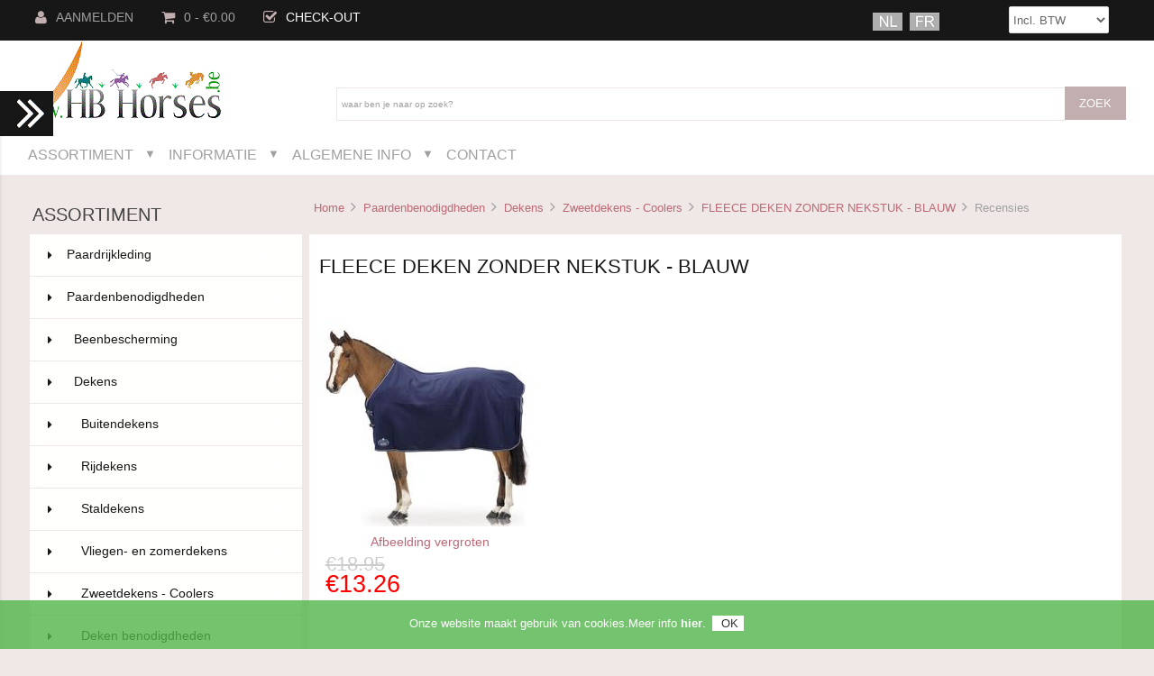

--- FILE ---
content_type: text/html; charset=UTF-8
request_url: https://www.hbhorses.be/paardenbenodigdheden/dekens/zweetdekens-coolers/fleece-deken-zonder-nekstuk-blauw/reviews?language=Nl
body_size: 13969
content:



<!DOCTYPE html>
<html xmlns="https://www.w3.org/1999/xhtml" dir="ltr" lang="nl">
<head>
<title>Reviews: FLEECE DEKEN ZONDER NEKSTUK - BLAUW - &euro;13.26 : HBHorses - Outlet paardenwinkel: alles voor ruiter en paard, HBHorses Outlet</title>
<meta http-equiv="Content-Type" content="text/html; charset=UTF-8" />
<meta name="keywords" content="FLEECE DEKEN ZONDER NEKSTUK - BLAUW Paardenbenodigdheden Paardrijkleding Verzorging Geschenkjes Natural Horsemanship Paardenspullen: Licht beschadigd Outlet, paardenwinkel, ruitershop, ruiterkledij, zadels, rijbroeken, rijlaarzen, chaps, hoofdstel, halster, wedstrijdkledij, veiligheidshelm" />
<meta name="description" content="HBHorses - Outlet paardenwinkel: alles voor ruiter en paard FLEECE DEKEN ZONDER NEKSTUK - BLAUW - Aanbevolen VP: €24.95 Productbeschrijving: Fleecedeken zonder nekstuk. - 220 gram anti pilling polar fleecedeken - Dubbele borstsluiting met metal finish sluitingen - Afneembare staartriemen - Synthetisch schoftbontje - Materiaal: 100% polyester - Machinewasbaar tot 30° - Het deken neemt uitstekend het vocht op Kleur: navy met een " />
<meta http-equiv="imagetoolbar" content="no" />


<meta name="author" content="HBHorses.be " />
<meta name="generator" content="HBHorses.be" />


<meta name="viewport" content="width=device-width, initial-scale=1.0, maximum-scale=1.0, minimum-scale=1.0, user-scalable=no" />



<base href="https://www.hbhorses.be/" />
<link rel="canonical" href="https://www.hbhorses.be/paardenbenodigdheden/dekens/zweetdekens-coolers/fleece-deken-zonder-nekstuk-blauw/reviews" />

  
<link rel="alternate" href="https://www.hbhorses.be/paardenbenodigdheden/dekens/zweetdekens-coolers/fleece-deken-zonder-nekstuk-blauw" hreflang="Nl" />
<link rel="alternate" href="https://www.hbhorses.be/equipement-cheval/couvertures/coolers/couverture-en-fleece-sans-encolure-bleu" hreflang="Fr" />
  
  
  
<link rel="stylesheet" type="text/css" href="includes/templates/westminster_new/css/stylesheet.css" />
<link rel="stylesheet" type="text/css" href="includes/templates/westminster_new/css/stylesheet_flex.css" />
<link rel="stylesheet" type="text/css" href="includes/templates/westminster_new/css/stylesheet_responsive_tabs.css" />
<link rel="stylesheet" type="text/css" href="includes/templates/westminster_new/css/stylesheet_zen_lightbox.css" />
<script type="text/javascript" src="includes/templates/westminster_new/jscript/jscript_a_jquery.js"></script>
<script type="text/javascript" src="includes/templates/westminster_new/jscript/jscript_jquery.cookiesdirective.js"></script>
<script type="text/javascript">window.jQuery || document.write(unescape('%3Cscript type="text/javascript" src="//code.jquery.com/jquery-1.11.1.min.js"%3E%3C/script%3E'));</script>
<script type="text/javascript">window.jQuery || document.write(unescape('%3Cscript type="text/javascript" src="includes/templates/westminster_new/jscript/jquery.min.js"%3E%3C/script%3E'));</script>

<script type="text/javascript"><!--//<![CDATA[
if (typeof zcJS == "undefined" || !zcJS) {
  window.zcJS = { name: 'zcJS', version: '0.1.0.0' };
};

zcJS.ajax = function (options) {
  options.url = options.url.replace("&amp;", unescape("&amp;"));
  var deferred = jQuery.Deferred(function (d) {
      var securityToken = '800c688faa6f6641266eb34f2f6dbc3b';
      var defaults = {
          cache: false,
          type: 'POST',
          traditional: true,
          dataType: 'json',
          timeout: 5000,
          data: jQuery.extend(true,{
            securityToken: securityToken
        }, options.data)
      },
      settings = jQuery.extend(true, {}, defaults, options);
      if (typeof(console.log) == 'function') {
          console.log( settings );
      }

      d.done(settings.success);
      d.fail(settings.error);
      d.done(settings.complete);
      var jqXHRSettings = jQuery.extend(true, {}, settings, {
          success: function (response, textStatus, jqXHR) {
            d.resolve(response, textStatus, jqXHR);
          },
          error: function (jqXHR, textStatus, errorThrown) {
              if (window.console) {
                if (typeof(console.log) == 'function') {
                  console.log(jqXHR);
                }
              }
              d.reject(jqXHR, textStatus, errorThrown);
          },
          complete: d.resolve
      });
      jQuery.ajax(jqXHRSettings);
   }).fail(function(jqXHR, textStatus, errorThrown) {
   var response = jqXHR.getResponseHeader('status');
   var responseHtml = jqXHR.responseText;
   var contentType = jqXHR.getResponseHeader("content-type");
   switch (response)
     {
       case '403 Forbidden':
         var jsonResponse = JSON.parse(jqXHR.responseText);
         var errorType = jsonResponse.errorType;
         switch (errorType)
         {
           case 'ADMIN_BLOCK_WARNING':
           break;
           case 'AUTH_ERROR':
           break;
           case 'SECURITY_TOKEN':
           break;

           default:
             alert('An Internal Error of type '+errorType+' was received while processing an ajax call. The action you requested could not be completed.');
         }
       break;
       default:
        if (jqXHR.status === 200 * contentType.toLowerCase().indexOf("text/html") >= 0) {
         document.open();
         document.write(responseHtml);
         document.close();
         }
     }
   });

  var promise = deferred.promise();
  return promise;
};
zcJS.timer = function (options) {
  var defaults = {
    interval: 10000,
    startEvent: null,
    intervalEvent: null,
    stopEvent: null

},
  settings = jQuery.extend(true, {}, defaults, options);

  var enabled = new Boolean(false);
  var timerId = 0;
  var mySelf;
  this.Start = function()
  {
      this.enabled = new Boolean(true);

      mySelf = this;
      mySelf.settings = settings;
      if (mySelf.enabled)
      {
          mySelf.timerId = setInterval(
          function()
          {
              if (mySelf.settings.intervalEvent)
              {
                mySelf.settings.intervalEvent(mySelf);
              }
          }, mySelf.settings.interval);
          if (mySelf.settings.startEvent)
          {
            mySelf.settings.startEvent(mySelf);
          }
      }
  };
  this.Stop = function()
  {
    mySelf.enabled = new Boolean(false);
    clearInterval(mySelf.timerId);
    if (mySelf.settings.stopEvent)
    {
      mySelf.settings.stopEvent(mySelf);
    }
  };
};

//]] --></script>

<script type="text/javascript">
if (typeof jQuery == 'undefined') {
    document.write('<script type="text/javascript" src="//code.jquery.com/jquery-1.12.4.min.js"><\/script>');
}
</script>

<script type="text/javascript"><!--
function popupWindow(url) {
  window.open(url,'popupWindow','toolbar=no,location=no,directories=no,status=no,menubar=no,scrollbars=no,resizable=yes,copyhistory=no,width=100,height=100,screenX=150,screenY=150,top=150,left=150')
}
//--></script> 


<script language="javascript" type="text/javascript"><!--
/*
	Slimbox v2.04 - The ultimate lightweight Lightbox clone for jQuery
	(c) 2007-2010 Christophe Beyls <http://www.digitalia.be>
	MIT-style license.
*/
eval(function(p,a,c,k,e,r){e=function(c){return(c<a?'':e(parseInt(c/a)))+((c=c%a)>35?String.fromCharCode(c+29):c.toString(36))};if(!''.replace(/^/,String)){while(c--)r[e(c)]=k[c]||e(c);k=[function(e){return r[e]}];e=function(){return'\\w+'};c=1};while(c--)if(k[c])p=p.replace(new RegExp('\\b'+e(c)+'\\b','g'),k[c]);return p}('(3(w){5 E=w(18),u,f,F=-1,n,x,D,v,y,L,r,m=!18.23,s=[],l=1r.24,k={},t=1f 19(),J=1f 19(),H,a,g,p,I,d,G,c,A,K;w(3(){w("25").1a(w([H=w(\'<Z 9="26" />\').12(C)[0],a=w(\'<Z 9="28" />\')[0],G=w(\'<Z 9="29" />\')[0]]).6("16","1s"));g=w(\'<Z 9="1t" />\').1u(a).1a(p=w(\'<Z 11="1g: 2a;" />\').1a([I=w(\'<a 9="2b" 1b="#" />\').12(B)[0],d=w(\'<a 9="2c" 1b="#" />\').12(e)[0]])[0])[0];c=w(\'<Z 9="2d" />\').1u(G).1a([w(\'<a 9="2e" 1b="#" />\').12(C)[0],A=w(\'<Z 9="2f" />\')[0],K=w(\'<Z 9="2g" />\')[0],w(\'<Z 11="2h: 2i;" />\')[0]])[0]});w.1h=3(O,N,M){u=w.2j({17:1i,1v:0.8,1j:1c,1k:1c,1l:"2k",1w:1x,1y:1x,1z:1c,1A:1c,1B:"19 {x} 2l {y}",1C:[27,2m,2n],1D:[2o,2p],1E:[2q,2r]},M);4(2s O=="2t"){O=[[O,N]];N=0}y=E.1F()+(E.X()/2);L=u.1w;r=u.1y;w(a).6({1d:1G.1H(0,y-(r/2)),Y:L,X:r,1m:-L/2}).1n();v=m||(H.1I&&(H.1I.1g!="2u"));4(v){H.11.1g="2v"}w(H).6("1J",u.1v).1K(u.1j);z();j(1);f=O;u.17=u.17&&(f.13>1);7 b(N)};w.2w.1h=3(M,P,O){P=P||3(Q){7[Q.1b,Q.2x]};O=O||3(){7 1L};5 N=1M;7 N.1N("12").12(3(){5 S=1M,U=0,T,Q=0,R;T=w.2y(N,3(W,V){7 O.2z(S,W,V)});2A(R=T.13;Q<R;++Q){4(T[Q]==S){U=Q}T[Q]=P(T[Q],Q)}7 w.1h(T,U,M)})};3 z(){5 N=E.2B(),M=E.Y();w([a,G]).6("1O",N+(M/2));4(v){w(H).6({1O:N,1d:E.1F(),Y:M,X:E.X()})}}3 j(M){4(M){w("2C").2D(m?"2E":"2F").1P(3(O,P){s[O]=[P,P.11.10];P.11.10="1e"})}1o{w.1P(s,3(O,P){P[0].11.10=P[1]});s=[]}5 N=M?"2G":"1N";E[N]("2H 2I",z);w(1r)[N]("2J",o)}3 o(O){5 N=O.2K,M=w.2L;7(M(N,u.1C)>=0)?C():(M(N,u.1E)>=0)?e():(M(N,u.1D)>=0)?B():1Q}3 B(){7 b(x)}3 e(){7 b(D)}3 b(M){4(M>=0){F=M;n=f[F][0];x=(F||(u.17?f.13:0))-1;D=((F+1)%f.13)||(u.17?0:-1);q();a.1R="2M";k=1f 19();k.1S=i;k.14=n}7 1i}3 i(){a.1R="";5 b=18.2N-15;5 c=18.2O-20;5 e=(b>c)?c:b;5 j=k.Y;5 l=k.X;4(j>l){l=e*l/j;j=e}1o{j=e*j/l;l=e}4(k.Y>j||k.X>l){$(g).6({1T:"1U("+n+")",2P:""+j+"1V "+l+"1V",10:"1e",16:"2Q"});$(p).Y(j);$([p,I,d]).X(l)}1o{$(g).6({1T:"1U("+n+")",10:"1e",16:""});$(p).Y(k.Y);$([p,I,d]).X(k.X)}$(\'#1t\').6(\'2R-2S\',\'2T\');w(A).1W(f[F][1]||"");w(K).1W((((f.13>1)&&u.1B)||"").1X(/{x}/,F+1).1X(/{y}/,f.13));4(x>=0){t.14=f[x][0]}4(D>=0){J.14=f[D][0]}L=g.1Y;r=g.1p;5 M=1G.1H(0,y-(r/2));4(a.1p!=r){w(a).1q({X:r,1d:M},u.1k,u.1l)}4(a.1Y!=L){w(a).1q({Y:L,1m:-L/2},u.1k,u.1l)}w(a).2U(3(){w(G).6({Y:L,1d:M+r,1m:-L/2,10:"1e",16:""});w(g).6({16:"1s",10:"",1J:""}).1K(u.1z,h)})}3 h(){4(x>=0){w(I).1n()}4(D>=0){w(d).1n()}w(c).6("1Z",-c.1p).1q({1Z:0},u.1A);G.11.10=""}3 q(){k.1S=1Q;k.14=t.14=J.14=n;w([a,g,c]).21(1L);w([I,d,g,G]).22()}3 C(){4(F>=0){q();F=x=D=-1;w(a).22();w(H).21().2V(u.1j,j)}7 1i}})(2W);',62,183,'|||function|if|var|css|return||id||||||||||||||||||||||||||||||||||||||||||||||||||height|width|div|visibility|style|click|length|src||display|loop|window|Image|append|href|400|top|hidden|new|position|slimbox|false|overlayFadeDuration|resizeDuration|resizeEasing|marginLeft|show|else|offsetHeight|animate|document|none|lbImage|appendTo|overlayOpacity|initialWidth|250|initialHeight|imageFadeDuration|captionAnimationDuration|counterText|closeKeys|previousKeys|nextKeys|scrollTop|Math|max|currentStyle|opacity|fadeIn|true|this|unbind|left|each|null|className|onload|backgroundImage|url|px|html|replace|offsetWidth|marginTop||stop|hide|XMLHttpRequest|documentElement|body|lbOverlay||lbCenter|lbBottomContainer|relative|lbPrevLink|lbNextLink|lbBottom|lbCloseLink|lbCaption|lbNumber|clear|both|extend|swing|of|88|67|37|80|39|78|typeof|string|fixed|absolute|fn|title|grep|call|for|scrollLeft|object|add|select|embed|bind|scroll|resize|keydown|which|inArray|lbLoading|innerWidth|innerHeight|backgroundSize|block|background|size|contain|queue|fadeOut|jQuery'.split('|'),0,{}))
// AUTOLOAD CODE BLOCK (MAY BE CHANGED OR REMOVED)
if (!/android|iphone|ipod|series60|symbian|windows ce|blackberry/i.test(navigator.userAgent)) {
	jQuery(function($) {
		$("a[rel^='lightbox']").slimbox({/* Put custom options here */
		
				loop: false,
				initialWidth: 100, //1024
				initialHeight: 100, //768
				overlayOpacity: 0.8,
				overlayFadeDuration: 800,
				resizeDuration: 400,
				resizeEasing: "easeOutElastic",
				imageFadeDuration: 400,
				counterText: "<strong>{x}</strong> of <strong>{y}</strong>",
				previousKeys: [37, 80, 16],
				nextKeys: [39, 78, 17],
				closeKeys: [27, 70],
				captionAnimationDuration: 0,
		
		}, null, function(el) {
			return (this == el) || ((this.rel.length > 8) && (this.rel == el.rel));
		});
	});
}
jQuery(function($) {
        $("a[rel^='lightbox']").slimbox({overlayOpacity:0.8,overlayFadeDuration:400,resizeDuration:400,resizeTransition:false,initialWidth:250,initialHeight:250,imageFadeDuration:400,captionAnimationDuration:400,counterText:"Image {x} of {y}",closeKeys:[27,88,67],previousKeys:[37,80],nextKeys:[39,78]}, function(el) 
        {
                return [el.href, el.title /* + '<br /><a href="' + el.href + '">Download this image</a>'*/];
        }, function(el) {
                return (this == el) || ((this.rel.length > 8) && (this.rel == el.rel));
        });
        $('#lbPrevLink').addClass('prevNoHover'); $('#lbNextLink').addClass('nextNoHover');});
//--></script>
<link rel="stylesheet" type="text/css" href="includes/templates/westminster_new/css/responsive.css" /><link rel="stylesheet" type="text/css" href="includes/templates/westminster_new/css/responsive_default.css" />
<script src="includes/templates/westminster_new/jscript/css_browser_selector.js" type="text/javascript"></script>
<link href="//netdna.bootstrapcdn.com/font-awesome/4.0.3/css/font-awesome.css" rel="stylesheet" />


</head>





<body id="productreviewsBody">

<script src="includes/templates/westminster_new/jscript/back_to_top.min.js" type="text/javascript"></script>
<script type="text/javascript">
$(document).ready(function(){
BackToTop({
text : 'Top',
autoShow : true,
timeEffect : 750
});
});
</script> 






<!--(BOF - 2.1) Responsive DIY Template Default for 1.5.x (65)-->



<!--bof-header logo and navigation display-->
<div id="headerWrapper" class="">

<div id="top-wrapper">
<!--bof-navigation display-->
<div class="onerow-fluid ">
<div id="navMainWrapper">
<div id="navMain">
    <ul class="back">
    <li class="h-login"><a href="https://www.hbhorses.be/index.php?main_page=login"><i class="fa fa-user" title="Login"></i>Aanmelden</a></li>


    <li><a href="https://www.hbhorses.be/index.php?main_page=shopping_cart"><i class="fa fa-shopping-cart" title="Shopping Cart"></i>0  - &euro;0.00</a></li>
<li><a href="https://www.hbhorses.be/index.php?main_page=checkout_shipping"><i class="fa fa-check-square-o" title="Checkout"></i><span class="header-checkout">Check-out</span></a></li>

   
</ul>
</div>
</div>
<!--eof-navigation display-->


<div id="cur-lan-header">
    <div id="lang_header" class="topBox centeredContent"><a href="https://www.hbhorses.be/paardenbenodigdheden/dekens/zweetdekens-coolers/fleece-deken-zonder-nekstuk-blauw/reviews?language=Nl"><img src="includes/languages/dutch/images/icon.png" alt="Nederlands" title=" Nederlands " width="33" height="20" /></a>&nbsp;&nbsp;<a href="https://www.hbhorses.be/paardenbenodigdheden/dekens/zweetdekens-coolers/fleece-deken-zonder-nekstuk-blauw/reviews?language=Fr"><img src="includes/languages/french/images/iconfr.png" alt="Français" title=" Français " width="33" height="20" /></a>&nbsp;&nbsp;</div>        <div id="vat_header" class="topBox"><form name="vats_form_header" action="https://www.hbhorses.be/paardenbenodigdheden/dekens/zweetdekens-coolers/fleece-deken-zonder-nekstuk-blauw/reviews" method="post"><input type="hidden" name="securityToken" value="800c688faa6f6641266eb34f2f6dbc3b" /><select id="select-vat" name="vat" onchange="this.form.submit();" class="header">
  <option value="included_vat">Incl. BTW</option>
  <option value="excluded_vat">Excl. BTW</option>
</select>
<input type="hidden" name="main_page" value="product_reviews" /><input type="hidden" name="products_id" value="930" /><input type="hidden" name="cPath" value="65_99_118" /></form></div></div>


<div class="clearBoth"></div>

</div>
</div>


<div id="top-middle">
<div class="onerow-fluid ">

<!--bof-branding display-->
<div id="logoWrapper">
    <div id="logo"><a href="https://www.hbhorses.be/"><img src="includes/templates/westminster_new/images/logo.png" alt="" width="220" height="96" /></a>    </div>

<div id="navMainSearch"><form name="quick_find_header" action="https://www.hbhorses.be/index.php?main_page=advanced_search_result" method="get"><input type="hidden" name="main_page" value="advanced_search_result" /><input type="hidden" name="search_in_description" value="1" /><input type="text" name="keyword" size="6" maxlength="100" style="width: 800px" class="search-header-box" value="Waar ben je naar op zoek?" onfocus="if (this.value == 'Waar ben je naar op zoek?') this.value = '';" onblur="if (this.value == '') this.value = 'Waar ben je naar op zoek?';" /><input class="cssButton submit_button button  button_search" onmouseover="this.className='cssButtonHover  button_search button_searchHover'" onmouseout="this.className='cssButton submit_button button  button_search'" type="submit" value="Zoek" /></form></div>

<div class="clearBoth"></div>
</div>


<!--bof handheld menu display-->



<div id="menu">
<ul class="slimmenu">

    <li class="test"><a href="" class="mshop">Assortiment</a>
<ul class="level2"><li class="submenu">
<a href="https://www.hbhorses.be/paardrijkleding">Paardrijkleding</a><ul class="level3"><li class="submenu">
<a href="https://www.hbhorses.be/paardrijkleding/helm-protector">Helm & protector</a><ul class="level4"><li>
<a href="https://www.hbhorses.be/paardrijkleding/helm-protector/bodyprotector">Bodyprotector</a></li><li>
<a href="https://www.hbhorses.be/paardrijkleding/helm-protector/helmen">Helmen</a></li></ul></li><li class="submenu">
<a href="https://www.hbhorses.be/paardrijkleding/jassen-shirts">Jassen & Shirts</a><ul class="level4"><li>
<a href="https://www.hbhorses.be/paardrijkleding/jassen-shirts/collectie-hbhorses">Collectie HBHorses</a></li><li>
<a href="https://www.hbhorses.be/paardrijkleding/jassen-shirts/fleece">Fleece</a></li><li>
<a href="https://www.hbhorses.be/paardrijkleding/jassen-shirts/sweat-shirt">Sweat-shirt</a></li><li>
<a href="https://www.hbhorses.be/paardrijkleding/jassen-shirts/jassen">Jassen</a></li><li>
<a href="https://www.hbhorses.be/paardrijkleding/jassen-shirts/bodywarmer">Bodywarmer</a></li><li>
<a href="https://www.hbhorses.be/paardrijkleding/jassen-shirts/shirts">Shirts</a></li></ul></li><li class="submenu">
<a href="https://www.hbhorses.be/paardrijkleding/laars-schoen">Laars & Schoen</a><ul class="level4"><li>
<a href="https://www.hbhorses.be/paardrijkleding/laars-schoen/rijlaarzen">Rijlaarzen</a></li><li>
<a href="https://www.hbhorses.be/paardrijkleding/laars-schoen/rijschoenen">Rijschoenen</a></li><li>
<a href="https://www.hbhorses.be/paardrijkleding/laars-schoen/chaps">Chaps</a></li></ul></li><li class="submenu">
<a href="https://www.hbhorses.be/paardrijkleding/rijbroeken">Rijbroeken</a><ul class="level4"><li class="submenu">
<a href="https://www.hbhorses.be/paardrijkleding/rijbroeken/dames">Dames</a><ul class="level5"><li>
<a href="https://www.hbhorses.be/paardrijkleding/rijbroeken/dames/lederen-patches-dames">Lederen patches Dames</a></li><li>
<a href="https://www.hbhorses.be/paardrijkleding/rijbroeken/dames/lederen-zit-dames">Lederen zit Dames</a></li><li>
<a href="https://www.hbhorses.be/paardrijkleding/rijbroeken/dames/zonder-leder-dames">Zonder leder Dames</a></li></ul></li><li class="submenu">
<a href="https://www.hbhorses.be/paardrijkleding/rijbroeken/heren">Heren</a><ul class="level5"><li>
<a href="https://www.hbhorses.be/paardrijkleding/rijbroeken/heren/lederen-patches-heren">Lederen patches Heren</a></li><li>
<a href="https://www.hbhorses.be/paardrijkleding/rijbroeken/heren/lederen-zit-heren">Lederen zit Heren</a></li><li>
<a href="https://www.hbhorses.be/paardrijkleding/rijbroeken/heren/zonder-leder-heren">Zonder leder Heren</a></li></ul></li><li class="submenu">
<a href="https://www.hbhorses.be/paardrijkleding/rijbroeken/jeugd">Jeugd</a><ul class="level5"><li>
<a href="https://www.hbhorses.be/paardrijkleding/rijbroeken/jeugd/lederen-patches-jeugd">Lederen patches Jeugd</a></li><li>
<a href="https://www.hbhorses.be/paardrijkleding/rijbroeken/jeugd/lederen-zit-jeugd">Lederen zit Jeugd</a></li><li>
<a href="https://www.hbhorses.be/paardrijkleding/rijbroeken/jeugd/zonder-leder-jeugd">Zonder leder Jeugd</a></li></ul></li></ul></li><li class="submenu">
<a href="https://www.hbhorses.be/paardrijkleding/ruiter-accessoires">Ruiter Accessoires</a><ul class="level4"><li>
<a href="https://www.hbhorses.be/paardrijkleding/ruiter-accessoires/mutsen-sjaals">Mutsen & sjaals</a></li><li>
<a href="https://www.hbhorses.be/paardrijkleding/ruiter-accessoires/tassen-riemen">Tassen & riemen</a></li><li>
<a href="https://www.hbhorses.be/paardrijkleding/ruiter-accessoires/andere-rijbroeken">Andere rijbroeken</a></li></ul></li><li class="submenu">
<a href="https://www.hbhorses.be/index.php?main_page=index&amp;cPath=72_358">Wedstrijd</a><ul class="level4"><li class="submenu">
<a href="https://www.hbhorses.be/paardrijkleding/wedstrijd/hemden-en-shirts">Hemden en shirts</a><ul class="level5"><li>
<a href="https://www.hbhorses.be/paardrijkleding/wedstrijd/hemden-en-shirts/dames">Dames</a></li><li>
<a href="https://www.hbhorses.be/paardrijkleding/wedstrijd/hemden-en-shirts/heren">Heren</a></li><li>
<a href="https://www.hbhorses.be/paardrijkleding/wedstrijd/hemden-en-shirts/kids">Kids</a></li></ul></li><li class="submenu">
<a href="https://www.hbhorses.be/paardrijkleding/wedstrijd/toebehoren-wedstrijd">Toebehoren wedstrijd</a><ul class="level5"><li>
<a href="https://www.hbhorses.be/paardrijkleding/wedstrijd/toebehoren-wedstrijd/andere-toebehoren-wedstrijd">Andere toebehoren wedstrijd</a></li><li>
<a href="https://www.hbhorses.be/paardrijkleding/wedstrijd/toebehoren-wedstrijd/das-en-dasspelden">Das en dasspelden</a></li><li>
<a href="https://www.hbhorses.be/paardrijkleding/wedstrijd/toebehoren-wedstrijd/haarnetje-en-spelden">Haarnetje en spelden</a></li><li>
<a href="https://www.hbhorses.be/paardrijkleding/wedstrijd/hoeden">Hoeden</a></li><li>
<a href="https://www.hbhorses.be/paardrijkleding/wedstrijd/toebehoren-wedstrijd/stalgordijn">Stalgordijn</a></li><li>
<a href="https://www.hbhorses.be/paardrijkleding/wedstrijd/toebehoren-wedstrijd/tassen">Tassen</a></li></ul></li><li>
<a href="https://www.hbhorses.be/paardrijkleding/wedstrijd/wedstrijdjassen">Wedstrijdjassen</a></li></ul></li><li>
<a href="https://www.hbhorses.be/paardrijkleding/handschoenen">Handschoenen</a></li><li>
<a href="https://www.hbhorses.be/paardrijkleding/kousen">Kousen</a></li><li>
<a href="https://www.hbhorses.be/paardrijkleding/zwepen-en-sporen">Zwepen en sporen</a></li></ul></li><li class="submenu">
<a href="https://www.hbhorses.be/paardenbenodigdheden">Paardenbenodigdheden</a><ul class="level3"><li class="submenu">
<a href="https://www.hbhorses.be/paardenbenodigdheden/beenbescherming">Beenbescherming</a><ul class="level4"><li>
<a href="https://www.hbhorses.be/paardenbenodigdheden/beenbescherming/bandages">Bandages</a></li><li class="submenu">
<a href="https://www.hbhorses.be/paardenbenodigdheden/beenbescherming/pees--en-kogelbescherming">Pees- en kogelbescherming</a><ul class="level5"><li>
<a href="https://www.hbhorses.be/paardenbenodigdheden/beenbescherming/pees--en-kogelbescherming/geen-leder">Geen leder</a></li><li>
<a href="https://www.hbhorses.be/paardenbenodigdheden/beenbescherming/pees--en-kogelbescherming/leder">Leder</a></li></ul></li><li>
<a href="https://www.hbhorses.be/paardenbenodigdheden/beenbescherming/springschoenen">Springschoenen</a></li><li>
<a href="https://www.hbhorses.be/paardenbenodigdheden/beenbescherming/transport">Transport</a></li><li>
<a href="https://www.hbhorses.be/paardenbenodigdheden/beenbescherming/andere-beenbescherming">Andere beenbescherming</a></li></ul></li><li class="submenu">
<a href="https://www.hbhorses.be/paardenbenodigdheden/dekens">Dekens</a><ul class="level4"><li>
<a href="https://www.hbhorses.be/paardenbenodigdheden/dekens/buitendekens">Buitendekens</a></li><li>
<a href="https://www.hbhorses.be/paardenbenodigdheden/dekens/rijdekens">Rijdekens</a></li><li>
<a href="https://www.hbhorses.be/paardenbenodigdheden/dekens/staldekens">Staldekens</a></li><li>
<a href="https://www.hbhorses.be/paardenbenodigdheden/dekens/vliegen--en-zomerdekens">Vliegen- en zomerdekens</a></li><li>
<a href="https://www.hbhorses.be/paardenbenodigdheden/dekens/zweetdekens-coolers">Zweetdekens - Coolers</a></li><li>
<a href="https://www.hbhorses.be/paardenbenodigdheden/dekens/deken-benodigdheden">Deken benodigdheden</a></li></ul></li><li class="submenu">
<a href="https://www.hbhorses.be/paardenbenodigdheden/edit-halsters">Halsters & toebehoren</a><ul class="level4"><li>
<a href="https://www.hbhorses.be/paardenbenodigdheden/edit-halsters/halsters">Halsters</a></li><li>
<a href="https://www.hbhorses.be/paardenbenodigdheden/edit-halsters/halstersets">Halstersets</a></li><li>
<a href="https://www.hbhorses.be/paardenbenodigdheden/edit-halsters/touw">Touw</a></li><li>
<a href="https://www.hbhorses.be/paardenbenodigdheden/edit-halsters/oortjes">Oortjes & Vliegen</a></li><li>
<a href="https://www.hbhorses.be/paardenbenodigdheden/edit-halsters/toebehoren-halster">Toebehoren halster</a></li></ul></li><li class="submenu">
<a href="https://www.hbhorses.be/paardenbenodigdheden/hoofdstel-toebehoren">Hoofdstel & toebehoren</a><ul class="level4"><li class="submenu">
<a href="https://www.hbhorses.be/paardenbenodigdheden/hoofdstel-toebehoren/bitten">Bitten</a><ul class="level5"><li class="submenu">
<a href="https://www.hbhorses.be/paardenbenodigdheden/hoofdstel-toebehoren/bitten/bustrens">BUSTRENS</a><ul class="level5"><li>
<a href="https://www.hbhorses.be/paardenbenodigdheden/hoofdstel-toebehoren/bitten/bustrens/bustrens-enkel">BUSTRENS ENKEL</a></li><li>
<a href="https://www.hbhorses.be/paardenbenodigdheden/hoofdstel-toebehoren/bitten/bustrens/bustrens-dubbel">BUSTRENS DUBBEL</a></li></ul></li><li class="submenu">
<a href="https://www.hbhorses.be/paardenbenodigdheden/hoofdstel-toebehoren/bitten/watertrens">WATERTRENS</a><ul class="level5"><li>
<a href="https://www.hbhorses.be/paardenbenodigdheden/hoofdstel-toebehoren/bitten/watertrens/watertrens-enkel">WATERTRENS ENKEL</a></li><li>
<a href="https://www.hbhorses.be/paardenbenodigdheden/hoofdstel-toebehoren/bitten/watertrens/watertrens-dubbel">WATERTRENS DUBBEL</a></li><li>
<a href="https://www.hbhorses.be/paardenbenodigdheden/hoofdstel-toebehoren/bitten/watertrens/watertrens-stang">WATERTRENS STANG</a></li></ul></li><li class="submenu">
<a href="https://www.hbhorses.be/paardenbenodigdheden/hoofdstel-toebehoren/bitten/d-trens">D-TRENS</a><ul class="level5"><li>
<a href="https://www.hbhorses.be/paardenbenodigdheden/hoofdstel-toebehoren/bitten/d-trens/d-trens-enkel">D-TRENS ENKEL</a></li><li>
<a href="https://www.hbhorses.be/paardenbenodigdheden/hoofdstel-toebehoren/bitten/d-trens/d-trens-dubbel">D-TRENS DUBBEL</a></li></ul></li><li class="submenu">
<a href="https://www.hbhorses.be/paardenbenodigdheden/hoofdstel-toebehoren/bitten/kneveltrens">KNEVELTRENS</a><ul class="level5"><li>
<a href="https://www.hbhorses.be/paardenbenodigdheden/hoofdstel-toebehoren/bitten/kneveltrens/kneveltrens-enkel">KNEVELTRENS ENKEL</a></li></ul></li><li class="submenu">
<a href="https://www.hbhorses.be/paardenbenodigdheden/hoofdstel-toebehoren/bitten/pelham">PELHAM</a><ul class="level5"><li>
<a href="https://www.hbhorses.be/paardenbenodigdheden/hoofdstel-toebehoren/bitten/pelham/pelham-enkel">PELHAM ENKEL</a></li><li>
<a href="https://www.hbhorses.be/paardenbenodigdheden/hoofdstel-toebehoren/bitten/pelham/pelham-dubbel">PELHAM DUBBEL</a></li><li>
<a href="https://www.hbhorses.be/paardenbenodigdheden/hoofdstel-toebehoren/bitten/pelham/pelham-stang">PELHAM STANG</a></li></ul></li><li class="submenu">
<a href="https://www.hbhorses.be/paardenbenodigdheden/hoofdstel-toebehoren/bitten/pessoa">PESSOA</a><ul class="level5"><li>
<a href="https://www.hbhorses.be/paardenbenodigdheden/hoofdstel-toebehoren/bitten/pessoa/pessoa-enkel">PESSOA ENKEL</a></li><li>
<a href="https://www.hbhorses.be/paardenbenodigdheden/hoofdstel-toebehoren/bitten/pessoa/pessoa-dubbel">PESSOA DUBBEL</a></li></ul></li><li>
<a href="https://www.hbhorses.be/paardenbenodigdheden/hoofdstel-toebehoren/bitten/bit-grote-maat">BIT GROTE MAAT</a></li><li class="submenu">
<a href="https://www.hbhorses.be/paardenbenodigdheden/hoofdstel-toebehoren/bitten/andere-bitten">ANDERE BITTEN</a><ul class="level5"><li class="submenu">
<a href="https://www.hbhorses.be/paardenbenodigdheden/hoofdstel-toebehoren/bitten/andere-bitten/onderlegtrens">ONDERLEGTRENS</a><ul class="level6"><li>
<a href="https://www.hbhorses.be/paardenbenodigdheden/hoofdstel-toebehoren/bitten/andere-bitten/onderlegtrens/onderlegtrens-enkel">ONDERLEGTRENS ENKEL</a></li><li>
<a href="https://www.hbhorses.be/paardenbenodigdheden/hoofdstel-toebehoren/bitten/andere-bitten/onderlegtrens/onderlegtrens-dubbel">ONDERLEGTRENS DUBBEL</a></li></ul></li><li class="submenu">
<a href="https://www.hbhorses.be/paardenbenodigdheden/hoofdstel-toebehoren/bitten/andere-bitten/liverpool">LIVERPOOL</a><ul class="level6"><li>
<a href="https://www.hbhorses.be/paardenbenodigdheden/hoofdstel-toebehoren/bitten/andere-bitten/liverpool/2-gaten">2 GATEN</a></li><li>
<a href="https://www.hbhorses.be/paardenbenodigdheden/hoofdstel-toebehoren/bitten/andere-bitten/liverpool/3-gaten">3 GATEN</a></li></ul></li><li>
<a href="https://www.hbhorses.be/paardenbenodigdheden/hoofdstel-toebehoren/bitten/andere-bitten/dressuurstang">DRESSUURSTANG</a></li><li>
<a href="https://www.hbhorses.be/paardenbenodigdheden/hoofdstel-toebehoren/bitten/andere-bitten/andere">ANDERE</a></li></ul></li><li>
<a href="https://www.hbhorses.be/paardenbenodigdheden/hoofdstel-toebehoren/bitten/benodigdheden-bit">BENODIGDHEDEN BIT</a></li></ul></li><li>
<a href="https://www.hbhorses.be/paardenbenodigdheden/hoofdstel-toebehoren/frontriemen">Frontriemen</a></li><li>
<a href="https://www.hbhorses.be/paardenbenodigdheden/hoofdstel-toebehoren/hoofdstellen">Hoofdstellen</a></li><li>
<a href="https://www.hbhorses.be/paardenbenodigdheden/hoofdstel-toebehoren/hulpteugels">Hulpteugels</a></li><li>
<a href="https://www.hbhorses.be/paardenbenodigdheden/hoofdstel-toebehoren/teugels">Teugels</a></li><li>
<a href="https://www.hbhorses.be/paardenbenodigdheden/hoofdstel-toebehoren/onderdelen-hoofdstel">Onderdelen hoofdstel</a></li></ul></li><li>
<a href="https://www.hbhorses.be/paardenbenodigdheden/mennen">Mennen</a></li><li>
<a href="https://www.hbhorses.be/paardenbenodigdheden/longeren">Longeren</a></li><li>
<a href="https://www.hbhorses.be/paardenbenodigdheden/andere">Andere</a></li><li class="submenu">
<a href="https://www.hbhorses.be/paardenbenodigdheden/zadels-toebehoren">Zadels & toebehoren</a><ul class="level4"><li>
<a href="https://www.hbhorses.be/paardenbenodigdheden/zadels-toebehoren/dressuurzadels">Dressuurzadels</a></li><li>
<a href="https://www.hbhorses.be/paardenbenodigdheden/zadels-toebehoren/springzadels">Springzadels</a></li><li>
<a href="https://www.hbhorses.be/paardenbenodigdheden/zadels-toebehoren/veelzijdigheidszadels">Veelzijdigheidszadels</a></li><li class="submenu">
<a href="https://www.hbhorses.be/paardenbenodigdheden/zadels-toebehoren/toebehoren-zadels">Toebehoren zadels</a><ul class="level5"><li>
<a href="https://www.hbhorses.be/paardenbenodigdheden/zadels-toebehoren/toebehoren-zadels/singels">Singels</a></li><li>
<a href="https://www.hbhorses.be/paardenbenodigdheden/zadels-toebehoren/toebehoren-zadels/toebehoren-singels">Toebehoren singels</a></li><li>
<a href="https://www.hbhorses.be/paardenbenodigdheden/zadels-toebehoren/toebehoren-zadels/stijgbeugels-en--riemen">Stijgbeugels en -riemen</a></li><li>
<a href="https://www.hbhorses.be/paardenbenodigdheden/zadels-toebehoren/toebehoren-zadels/toebehoren-stijgbeugels">Toebehoren stijgbeugels</a></li><li>
<a href="https://www.hbhorses.be/paardenbenodigdheden/zadels-toebehoren/toebehoren-zadels/andere-toebehoren-zadel">Andere toebehoren zadel</a></li></ul></li><li>
<a href="https://www.hbhorses.be/paardenbenodigdheden/zadels-toebehoren/zadeldoeken">Zadeldoeken</a></li></ul></li></ul></li><li class="submenu">
<a href="https://www.hbhorses.be/paardenbenodigdheden/verzorging">Verzorging</a><ul class="level3"><li>
<a href="https://www.hbhorses.be/paardenbenodigdheden/verzorging/borstels">Borstels</a></li><li>
<a href="https://www.hbhorses.be/paardenbenodigdheden/verzorging/ehbo">EHBO</a></li><li>
<a href="https://www.hbhorses.be/paardenbenodigdheden/verzorging/onderhoud-leder">Onderhoud leder</a></li><li class="submenu">
<a href="https://www.hbhorses.be/paardenbenodigdheden/verzorging/producten">Producten</a><ul class="level4"><li>
<a href="https://www.hbhorses.be/paardenbenodigdheden/verzorging/producten/hoeven-benen">Hoeven & benen</a></li><li>
<a href="https://www.hbhorses.be/paardenbenodigdheden/verzorging/producten/manen-vacht">Manen & vacht</a></li></ul></li><li>
<a href="https://www.hbhorses.be/paardenbenodigdheden/verzorging/scheermachine">Scheermachine</a></li><li>
<a href="https://www.hbhorses.be/paardenbenodigdheden/verzorging/voeding">Voeding</a></li></ul></li><li>
<a href="https://www.hbhorses.be/geschenkjes">Geschenkjes</a></li><li class="submenu">
<a href="https://www.hbhorses.be/natural-horsemanship">Natural Horsemanship</a><ul class="level3"><li>
<a href="https://www.hbhorses.be/natural-horsemanship/bitloze-hoofdstellen">Bitloze hoofdstellen</a></li><li>
<a href="https://www.hbhorses.be/natural-horsemanship/hoefschoenen-cavallo">Hoefschoenen Cavallo</a></li><li>
<a href="https://www.hbhorses.be/natural-horsemanship/nh-toebehoren">NH toebehoren</a></li></ul></li><li>
<a href="https://www.hbhorses.be/lichte-beschadigingen">Paardenspullen: Licht beschadigd</a></li></ul>                        
</li>



<li class="minfo-links"><a href="" class="minfo">Informatie</a>
<ul class="level2">
    
    <li><a href="https://www.hbhorses.be/index.php?main_page=about_us">Onze service</a></li>
    <li><a href="https://www.hbhorses.be/index.php?main_page=hoebestellen">Hoe bestellen?</a></li>
  <li><a href="https://www.hbhorses.be/index.php?main_page=levertermijn">Levertermijn?</a></li>
  <li><a href="https://www.hbhorses.be/index.php?main_page=betaalmethode">Betaalmethode?</a></li>
  <li><a href="https://www.hbhorses.be/index.php?main_page=prijzen">Prijzen?</a></li>
  <li><a href="https://www.hbhorses.be/index.php?main_page=offerte">Offerte?</a></li>
  <li><a href="https://www.hbhorses.be/index.php?main_page=afhalen">Afhalen?</a></li>
  <li><a href="https://www.hbhorses.be/index.php?main_page=openingsuren">Openingsuren?</a></li>
  <li><a href="https://www.hbhorses.be/index.php?main_page=recensies">Recensies</a></li>
    <li><a href="https://www.hbhorses.be/index.php?main_page=discount_coupon">Kortingsbonnen</a></li>
       <li><a href="https://www.hbhorses.be/index.php?main_page=shippinginfo">Verzenden & retouren</a></li>
  	
	
    <li><a href="https://www.hbhorses.be/index.php?main_page=login">Aanmelden</a></li>
   <li><a href="https://www.hbhorses.be/index.php?main_page=create_account">Account maken</a></li>
      
   
 
  
</ul>
</li>
  

<li><a href="">Algemene Info</a>
    <ul>
	  <li><a href="https://www.hbhorses.be/index.php?main_page=privacy">Privacyverklaring</a></li>
  <li><a href="https://www.hbhorses.be/index.php?main_page=conditions">Algemene voorwaarden</a></li>
     	 
     <li><a href="https://www.hbhorses.be/index.php?main_page=site_map">Sitemap</a></li>
      
          	       <li>
	<a <a href="../index.php?main_page=page&amp;id=20">Links</a> 
    <ul>
      </ul>
    </li>
	  
    </ul>
    </li>
<li><a href="https://www.hbhorses.be/index.php?main_page=contact_us" class="mcontact">Contact</a></li>
</ul>

</div>

<script src="includes/templates/westminster_new/jscript/jquery.slimmenu.min.js" type="text/javascript"></script>
<script src="https://cdnjs.cloudflare.com/ajax/libs/jquery-easing/1.3/jquery.easing.min.js" type="text/javascript"></script> 

      
<script type="text/javascript">
    $('ul.slimmenu').slimmenu(
			      {
			      resizeWidth: '800',
				  collapserTitle: '',
				  animSpeed: 'medium',
				  easingEffect: null,
				  indentChildren: false,
				  childrenIndenter: '&nbsp;'
				  });
</script>

  
<!--eof handheld menu display-->

<div id="mobile-nav1">
<a href="https://www.hbhorses.be/index.php?main_page=account"><i class="fa fa-user" title="My Account"></i></a>

<a href="https://www.hbhorses.be/index.php?main_page=advanced_search"><i class="fa fa-search" title="Search"></i></a>

<div id="header-cart">
   <a href="https://www.hbhorses.be/index.php?main_page=shopping_cart">0  - &euro;0.00</a>
   </div>
</div>




<br class="clearBoth" />
<!--eof-branding display-->
<!--eof-header logo and navigation display-->
</div>
</div>





<!--bof-optional categories tabs navigation display-->
<!--eof-optional categories tabs navigation display-->

<!--bof-header ezpage links-->
<!--eof-header ezpage links-->
</div>





<div class="onerow-fluid ">


<div class="col250">



<!--// bof: categories //-->
<div class="leftBoxContainer minWidthHide" id="categories">
<h3 class="leftBoxHeading" id="categoriesHeading">Assortiment</h3>
<div id="categoriesContent" class="sideBoxContent">
<div class="betterCategories"><a class="category-top" href="https://www.hbhorses.be/paardrijkleding"><img src="includes/templates/westminster_new/images/bc_cat_pointer_right.gif" alt="" width="1" height="1" />Paardrijkleding<span class="cat-count">803</span></a></div><div class="betterCategories"><a class="category-top" href="https://www.hbhorses.be/paardenbenodigdheden"><span class="category-subs-parent"><img src="includes/templates/westminster_new/images/bc_cat_pointer_down.gif" alt="" width="1" height="1" />Paardenbenodigdheden</span><span class="cat-count">594</span></a></div><div class="betterCategories"><a class="category-subs" href="https://www.hbhorses.be/paardenbenodigdheden/beenbescherming">&nbsp;&nbsp;<img src="includes/templates/westminster_new/images/bc_cat_pointer_right.gif" alt="" width="1" height="1" />Beenbescherming<span class="cat-count">101</span></a></div><div class="betterCategories"><a class="category-subs" href="https://www.hbhorses.be/paardenbenodigdheden/dekens"><span class="category-subs-parent">&nbsp;&nbsp;<img src="includes/templates/westminster_new/images/bc_cat_pointer_down.gif" alt="" width="1" height="1" />Dekens</span><span class="cat-count">128</span></a></div><div class="betterCategories"><a class="category-products" href="https://www.hbhorses.be/paardenbenodigdheden/dekens/buitendekens">&nbsp;&nbsp;&nbsp;&nbsp;<img src="includes/templates/westminster_new/images/bc_cat_no_sub.gif" alt="" width="1" height="1" />Buitendekens<span class="cat-count">10</span></a></div><div class="betterCategories"><a class="category-products" href="https://www.hbhorses.be/paardenbenodigdheden/dekens/rijdekens">&nbsp;&nbsp;&nbsp;&nbsp;<img src="includes/templates/westminster_new/images/bc_cat_no_sub.gif" alt="" width="1" height="1" />Rijdekens<span class="cat-count">24</span></a></div><div class="betterCategories"><a class="category-products" href="https://www.hbhorses.be/paardenbenodigdheden/dekens/staldekens">&nbsp;&nbsp;&nbsp;&nbsp;<img src="includes/templates/westminster_new/images/bc_cat_no_sub.gif" alt="" width="1" height="1" />Staldekens<span class="cat-count">15</span></a></div><div class="betterCategories"><a class="category-products" href="https://www.hbhorses.be/paardenbenodigdheden/dekens/vliegen--en-zomerdekens">&nbsp;&nbsp;&nbsp;&nbsp;<img src="includes/templates/westminster_new/images/bc_cat_no_sub.gif" alt="" width="1" height="1" />Vliegen- en zomerdekens<span class="cat-count">25</span></a></div><div class="betterCategories"><a class="category-products" href="https://www.hbhorses.be/paardenbenodigdheden/dekens/zweetdekens-coolers"><span class="category-subs-selected">&nbsp;&nbsp;&nbsp;&nbsp;<img src="includes/templates/westminster_new/images/bc_cat_no_sub.gif" alt="" width="1" height="1" />Zweetdekens - Coolers</span><span class="cat-count">50</span></a></div><div class="betterCategories"><a class="category-products" href="https://www.hbhorses.be/paardenbenodigdheden/dekens/deken-benodigdheden">&nbsp;&nbsp;&nbsp;&nbsp;<img src="includes/templates/westminster_new/images/bc_cat_no_sub.gif" alt="" width="1" height="1" />Deken benodigdheden<span class="cat-count">4</span></a></div><div class="betterCategories"><a class="category-subs" href="https://www.hbhorses.be/paardenbenodigdheden/edit-halsters">&nbsp;&nbsp;<img src="includes/templates/westminster_new/images/bc_cat_pointer_right.gif" alt="" width="1" height="1" />Halsters & toebehoren<span class="cat-count">69</span></a></div><div class="betterCategories"><a class="category-subs" href="https://www.hbhorses.be/paardenbenodigdheden/hoofdstel-toebehoren">&nbsp;&nbsp;<img src="includes/templates/westminster_new/images/bc_cat_pointer_right.gif" alt="" width="1" height="1" />Hoofdstel & toebehoren<span class="cat-count">183</span></a></div><div class="betterCategories"><a class="category-products" href="https://www.hbhorses.be/paardenbenodigdheden/mennen">&nbsp;&nbsp;<img src="includes/templates/westminster_new/images/bc_cat_no_sub.gif" alt="" width="1" height="1" />Mennen<span class="cat-count">5</span></a></div><div class="betterCategories"><a class="category-products" href="https://www.hbhorses.be/paardenbenodigdheden/longeren">&nbsp;&nbsp;<img src="includes/templates/westminster_new/images/bc_cat_no_sub.gif" alt="" width="1" height="1" />Longeren<span class="cat-count">3</span></a></div><div class="betterCategories"><a class="category-products" href="https://www.hbhorses.be/paardenbenodigdheden/andere">&nbsp;&nbsp;<img src="includes/templates/westminster_new/images/bc_cat_no_sub.gif" alt="" width="1" height="1" />Andere<span class="cat-count">21</span></a></div><div class="betterCategories"><a class="category-subs" href="https://www.hbhorses.be/paardenbenodigdheden/zadels-toebehoren">&nbsp;&nbsp;<img src="includes/templates/westminster_new/images/bc_cat_pointer_right.gif" alt="" width="1" height="1" />Zadels & toebehoren<span class="cat-count">84</span></a></div><div class="betterCategories"><a class="category-top" href="https://www.hbhorses.be/paardenbenodigdheden/verzorging"><img src="includes/templates/westminster_new/images/bc_cat_pointer_right.gif" alt="" width="1" height="1" />Verzorging<span class="cat-count">36</span></a></div><div class="betterCategories"><a class="category-top" href="https://www.hbhorses.be/geschenkjes"><img src="includes/templates/westminster_new/images/bc_cat_no_sub.gif" alt="" width="1" height="1" />Geschenkjes<span class="cat-count">12</span></a></div><div class="betterCategories"><a class="category-top" href="https://www.hbhorses.be/natural-horsemanship"><img src="includes/templates/westminster_new/images/bc_cat_pointer_right.gif" alt="" width="1" height="1" />Natural Horsemanship<span class="cat-count">15</span></a></div><div class="betterCategories"><a class="category-top" href="https://www.hbhorses.be/lichte-beschadigingen"><img src="includes/templates/westminster_new/images/bc_cat_no_sub.gif" alt="" width="1" height="1" />Paardenspullen: Licht beschadigd<span class="cat-count">86</span></a></div><br style="line-height: 0;" /><hr id="catBoxDivider" /><br style="line-height: 0;" /><div class="betterCategories"><a class="category-links" href="https://www.hbhorses.be/index.php?main_page=products_all"><img src="includes/templates/westminster_new/images/bc_cat_boxes.gif" alt="" width="1" height="1" />Alle artikelen...</a></div></div></div>
<!--// eof: categories //-->



<!--// bof: whatsnew //-->
<div class="leftBoxContainer minWidthHide" id="whatsnew">
<h3 class="leftBoxHeading" id="whatsnewHeading"><a href="https://www.hbhorses.be/index.php?main_page=products_new">Nieuw in ons assortiment&nbsp;&nbsp;[meer]</a></h3>
<div class="sideBoxContent centeredContent">
  <div class="sideBoxContentItem"><a href="https://www.hbhorses.be/paardrijkleding/ruiter-accessoires/mutsen-sjaals/pet-pk-katoen-ii"><img src="images/1ZSTOCK/0215.jpg" alt="" role="presentation" title="PET PK - KATOEN II" width="200" height="200"><div class="box-title">PET PK - KATOEN II</a></div><div class="box-price"><span class="normalprice">&euro;6.50 </span><br /><span class="productSalePrice">&euro;4.55</span><span class="productPriceDiscount"><br />Korting:&nbsp;30% korting</span></div></div></div>
</div>
<!--// eof: whatsnew //-->



<!--// bof: manufacturers //-->
<div class="leftBoxContainer minWidthHide" id="manufacturers">
<h3 class="leftBoxHeading" id="manufacturersHeading">Merken</h3>
<div id="manufacturersContent" class="sideBoxContent centeredContent"><form name="manufacturers_form" action="https://www.hbhorses.be/" method="get"><input type="hidden" name="main_page" value="index" /><select id="select-manufacturers_id" name="manufacturers_id" onchange="this.form.submit();" size="0" style="width: 90%; margin: auto;">
  <option value="" selected="selected">Maak een keuze</option>
  <option value="49">ABSORBINE</option>
  <option value="71">ACAVALLO</option>
  <option value="26">AERBORN</option>
  <option value="79">AIGLE</option>
  <option value="82">ARIAT</option>
  <option value="45">BR</option>
  <option value="22">BUCAS</option>
  <option value="62">C.S.O.</option>
  <option value="48">CAVALLO</option>
  <option value="83">DY&#039;ON</option>
  <option value="10">E.A. MATTES</option>
  <option value="28">EFFAX</option>
  <option value="27">EFFOL</option>
  <option value="76">EQUEST</option>
  <option value="56">EQUI-THEME</option>
  <option value="75">EQUILINE</option>
  <option value="24">EQUILOOK</option>
  <option value="70">ESKADRON</option>
  <option value="61">EURO-STAR</option>
  <option value="44">F.R.A.</option>
  <option value="67">FEELING</option>
  <option value="54">FWF</option>
  <option value="13">HARRY&#039;S HORSE</option>
  <option value="74">HFI</option>
  <option value="57">HKM SPORTS EQUI..</option>
  <option value="11">HORKA</option>
  <option value="72">HORSEWARE</option>
  <option value="78">HV Polo</option>
  <option value="65">IMPERIAL RIDING</option>
  <option value="31">JOHN FIELD</option>
  <option value="66">JUMPTEC</option>
  <option value="81">KENTUCKY</option>
  <option value="64">KIEFFER</option>
  <option value="77">KINGSLAND</option>
  <option value="69">LAMICELL</option>
  <option value="42">MOUNTAIN HORSE</option>
  <option value="59">NORTON</option>
  <option value="63">PESSOA</option>
  <option value="80">PIKEUR</option>
  <option value="46">PREMIERE BR</option>
  <option value="58">QHP</option>
  <option value="35">RECTILIGNE</option>
  <option value="12">RED HORSE</option>
  <option value="25">RG ITALY</option>
  <option value="68">ROECKL</option>
  <option value="39">RUITERSHOP - SE..</option>
  <option value="34">SCHWENKEL</option>
  <option value="14">SECTOLIN</option>
  <option value="17">STUBBEN</option>
  <option value="73">UMBRIA</option>
  <option value="55">WALDHAUSEN</option>
  <option value="60">WEATHERBEETA</option>
</select>
</form></div></div>
<!--// eof: manufacturers //-->



<!--// bof: reviews //-->
<div class="leftBoxContainer minWidthHide" id="reviews">
<h3 class="leftBoxHeading" id="reviewsHeading"><a href="https://www.hbhorses.be/index.php?main_page=reviews">Recensies&nbsp;&nbsp;[meer]</a></h3>
<div id="reviewsContent" class="sideBoxContent centeredContent"><a href="https://www.hbhorses.be/paardenbenodigdheden/dekens/zweetdekens-coolers/fleece-deken-zonder-nekstuk-blauw/review?reviews_id=126"><img src="images/OTHER/2016-03-25 (1).png" alt="" role="presentation" title="FLEECE DEKEN ZONDER NEKSTUK - BLAUW" width="200" height="200"><br />Ik heb een beetje problemen gehad om de juiste maat te...</a><br /><br /><img src="includes/templates/westminster_new/images/stars_5.png" alt="5 van 5 sterren!" title=" 5 van 5 sterren! " width="80" height="15" /></div></div>
<!--// eof: reviews //-->



<!--// bof: featured //-->
<div class="leftBoxContainer minWidthHide" id="featured">
<h3 class="leftBoxHeading" id="featuredHeading"><a href="https://www.hbhorses.be/index.php?main_page=featured_products">Aanbiedingen&nbsp;&nbsp;[meer]</a></h3>
<div class="sideBoxContent centeredContent">
  <div class="sideBoxContentItem"><div class="box-title"><a href="https://www.hbhorses.be/paardenbenodigdheden/zadels-toebehoren/zadeldoeken/zadeldoek-event-dressuur"><img src="images/OTHER/164017.gif" alt="" role="presentation" title="ZADELDOEK EVENT - DRESSUUR - FULL" width="200" height="200"><br />ZADELDOEK EVENT - DRESSUUR - FULL</a></div><div class="box-price"><span class="normalprice">&euro;26.95 </span><br /><span class="productSalePrice">&euro;21.56</span><span class="productPriceDiscount"><br />Korting:&nbsp;20% korting</span></div></div></div>
</div>
<!--// eof: featured //-->



<!--// bof: information //-->
<div class="leftBoxContainer minWidthHide" id="information">
<h3 class="leftBoxHeading" id="informationHeading">Informatie</h3>
<div id="informationContent" class="sideBoxContent">
<ul style="margin: 0; padding: 0; list-style-type: none;">
<li><div class="betterInformation"><a href="https://www.hbhorses.be/index.php?main_page=about_us"><img src="includes/templates/westminster_new/images/bc_info.gif" alt="" width="1" height="1" />Onze service</a></div></li>
<li><div class="betterInformation"><a href="https://www.hbhorses.be/index.php?main_page=shippinginfo"><img src="includes/templates/westminster_new/images/bc_info.gif" alt="" width="1" height="1" />Verzenden & retouren</a></div></li>
<li><div class="betterInformation"><a href="https://www.hbhorses.be/index.php?main_page=privacy"><img src="includes/templates/westminster_new/images/bc_info.gif" alt="" width="1" height="1" />Privacyverklaring</a></div></li>
<li><div class="betterInformation"><a href="https://www.hbhorses.be/index.php?main_page=conditions"><img src="includes/templates/westminster_new/images/bc_info.gif" alt="" width="1" height="1" />Algemene voorwaarden</a></div></li>
<li><div class="betterInformation"><a href="https://www.hbhorses.be/index.php?main_page=contact_us"><img src="includes/templates/westminster_new/images/bc_info.gif" alt="" width="1" height="1" />Contact</a></div></li>
<li><div class="betterInformation"><a href="https://www.hbhorses.be/index.php?main_page=site_map"><img src="includes/templates/westminster_new/images/bc_info.gif" alt="" width="1" height="1" />Sitemap</a></div></li>
<li><div class="betterInformation"><a href="https://www.hbhorses.be/index.php?main_page=discount_coupon"><img src="includes/templates/westminster_new/images/bc_info.gif" alt="" width="1" height="1" />Kortingsbonnen</a></div></li>
</ul>
</div></div>
<!--// eof: information //-->

</div>



<div class="col720">

  
<!--(EOF - 2.1) Responsive DIY Template Default for 1.5.x (65)-->

<!-- bof  breadcrumb -->
    <div id="navBreadCrumb">  <a href="https://www.hbhorses.be/">Home</a>&nbsp;<i class="fa fa-angle-right"></i>&nbsp;
  <a href="https://www.hbhorses.be/paardenbenodigdheden">Paardenbenodigdheden</a>&nbsp;<i class="fa fa-angle-right"></i>&nbsp;
  <a href="https://www.hbhorses.be/paardenbenodigdheden/dekens">Dekens</a>&nbsp;<i class="fa fa-angle-right"></i>&nbsp;
  <a href="https://www.hbhorses.be/paardenbenodigdheden/dekens/zweetdekens-coolers">Zweetdekens - Coolers</a>&nbsp;<i class="fa fa-angle-right"></i>&nbsp;
  <a href="https://www.hbhorses.be/paardenbenodigdheden/dekens/zweetdekens-coolers/fleece-deken-zonder-nekstuk-blauw">FLEECE DEKEN ZONDER NEKSTUK  - BLAUW</a>&nbsp;<i class="fa fa-angle-right"></i>&nbsp;
Recensies
</div>
<!-- eof breadcrumb -->


<!-- bof upload alerts -->
<!-- eof upload alerts -->

<div class="centerColumn" id="reviewsDefault">

<h1 id="productReviewsDefaultHeading">FLEECE DEKEN ZONDER NEKSTUK  - BLAUW</h1>

<div id="productReviewsDefaultProductImage" class="centeredContent back"> 
<div id="productMainImage" class="centeredContent">


<script language="javascript" type="text/javascript"><!--
document.write('<a href="images/OTHER/2016-03-25 (1).png" rel="lightbox-g" title="FLEECE DEKEN ZONDER NEKSTUK  - BLAUW"><img src="images/OTHER/2016-03-25 (1).png" alt="" role="presentation" title="FLEECE DEKEN ZONDER NEKSTUK - BLAUW" width="247" height="247"><br /><span class="imgLink">Afbeelding vergroten</span></a>');
//--></script>
<noscript>
<a href="https://www.hbhorses.be/index.php?main_page=popup_image&amp;pID=930" target="_blank"><img src="images/OTHER/2016-03-25 (1).png" alt="" role="presentation" title="FLEECE DEKEN ZONDER NEKSTUK - BLAUW" width="247" height="247"><br /><span class="imgLink">Afbeelding vergroten</span></a></noscript>
</div></div>
<div class="buttonRow">
<h2 id="reviewsWritePrice"><span class="normalprice">&euro;18.95 </span><br /><span class="productSalePrice">&euro;13.26</span><span class="productPriceDiscount"><br />Korting:&nbsp;30% korting</span></h2>


<br /></div>
<div id="productReviewsDefaultProductPageLink" class="buttonRow"><a href="https://www.hbhorses.be/paardenbenodigdheden/dekens/zweetdekens-coolers/fleece-deken-zonder-nekstuk-blauw"><span class="cssButton normal_button button  button_goto_prod_details" onmouseover="this.className='cssButtonHover normal_button button  button_goto_prod_details button_goto_prod_detailsHover'" onmouseout="this.className='cssButton normal_button button  button_goto_prod_details'">&nbsp;Ga naar de Productdetails&nbsp;</span></a></div>


    <div id="button-write"><a href="https://www.hbhorses.be/paardenbenodigdheden/dekens/zweetdekens-coolers/fleece-deken-zonder-nekstuk-blauw/write-a-review"><span class="cssButton normal_button button  button_write_review" onmouseover="this.className='cssButtonHover normal_button button  button_write_review button_write_reviewHover'" onmouseout="this.className='cssButton normal_button button  button_write_review'">&nbsp;Schrijf een Review&nbsp;</span></a></div>


<br class="clearBoth" />



<div class="review-content">

<div class="reviews-left">
<div class="productReviewsDefaultReviewer">10/01/2010<br />Griet Delmote</div>

<div class="rating"><img src="includes/templates/westminster_new/images/stars_5.png" alt="" width="80" height="15" /></div>
</div>

<div class="reviews-right">
<div class="productReviewsDefaultProductMainContent">
Ik heb een beetje problemen gehad om de juiste maat te vinden, het deken valt nogal groot uit waardoor het 10 cm kleiner moest zijn dan de normale maat van mijn paard. Het deken is van hoge kwaliteit en dat voor weinig geld. Ik gebruik het om onder mijn winterdeken te leggen tijdens de koudere dagen (mijn paard is geschoren) en ben hier heel tevreden over. Het verschuift niet en ook het deken erop blijft prima liggen.</div>
<br class="clearBoth" />
</div>
<br class="clearBoth" />
</div>

<br class="clearBoth" />


<div id="productReviewsDefaultListingBottomNumber" class="navSplitPagesResult"></div>
<div id="productReviewsDefaultListingBottomLinks" class="navSplitPagesLinks"> &nbsp;</div>



</div>


<!--(BOF - 2.1) Responsive DIY Template Default for 1.5.x (65)-->
<br class="clearBoth" /> 
<br class="clearBoth" />
</div>


</div>
<!--(EOF - 2.1) Responsive DIY Template Default for 1.5.x (65)-->


<!--bof-navigation display -->
<div id="navSuppWrapper">
<div id="navSupp">
</div>

<!--bof-flexible footer menu display -->
<div id="flex-navSupp">
<div class="onerow-fluid ">

<div class="flexFooterCol ffCcol1" style="width: 32.4%"><ul><li><h4>Shop</h4></li>
<li><a href="index.php?main_page=">Home</a></li>
<li><a href="index.php?main_page=featured_products">Featured</a></li>
<li><a href="index.php?main_page=specials">Specials</a></li>
<li><a href="index.php?main_page=products_new">New Arrivals</a></li>
<li><a href="index.php?main_page=products_all">View All</a></li>
</ul></div><div class="flexFooterCol ffCcol2" style="width: 32.4%"><ul><li><h4>Customer Service</h4></li>
<li><a href="index.php?main_page=shippinginfo">Shipping and Returns</a></li>
<li><a href="index.php?main_page=contact_us">Contact Us</a></li>
<li><a href="index.php?main_page=about_us">About Us</a></li>
<li><a href="index.php?main_page=account">My Account</a></li>
<li><a href="index.php?main_page=discount_coupon">Discount Coupons</a></li>
</ul></div><div class="flexFooterCol ffCcol4" style="width: 32.4%"><ul><li><h4>Share and Connect</h4></li>
<li class="flexFooterColText"><a href="https://www.facebook.com/HBHorses.be/" target="_blank" rel="nofollow" title="Facebook"><i class="fa fa-facebook"></i></a>

<a href="https://www.pinterest.com/hbhorsesbe/" target="_blank" rel="nofollow" title="Pinterest"><i class="fa fa-pinterest"></i></a>

<a href="https://www.instagram.com/hbhorses.be/" target="_blank" rel="nofollow" title="Instagram"><i class="fa fa-instagram"></i></a>
</li>
</ul></div><br class="clearBoth" /><br /><br />

<!--bof- site copyright display -->
<div id="siteinfoLegal" class="legalCopyright">Copyright &copy; 2026 <a href="https://www.hbhorses.be/" target="_blank">HBHorses.be</div>
<!--eof- site copyright display -->

<!--bof sitemap, privacy, conditions -->
<div id="footer-bottom">
                                               <a href="https://www.hbhorses.be/index.php?main_page=site_map">Sitemap</a>
                                                                        <a href="https://www.hbhorses.be/index.php?main_page=privacy">Privacyverklaring</a>
                                                                        <a href="https://www.hbhorses.be/index.php?main_page=conditions">Algemene voorwaarden</a>
                        
</div>
<!--eof sitemap, privacy, conditions -->


</div>
</div>
<!--eof-flexible footer menu -->

</div>
<!--eof-navigation display -->



<!--bof-ip address display -->
<!--eof-ip address display -->

<!--bof-banner #5 display -->
<!--eof-banner #5 display -->



<!--bof- parse time display -->
<!--eof- parse time display -->
<!--bof- banner #6 display -->
<!--eof- banner #6 display -->
<!--(BOF - 2.1) Responsive DIY Template Default for 1.5.x (65)-->
<!--(EOF - 2.1) Responsive DIY Template Default for 1.5.x (65)-->

<script src="includes/templates/westminster_new/jscript/jquery.tabSlideOut.v1.3.js" type="text/javascript"></script>

    <script type="text/javascript">
    $(function(){
        $('.slide-out-div').tabSlideOut({
            tabHandle: '.handle',                     //class of the element that will become your tab
            pathToTabImage: 'includes/templates/westminster_new/images/tab.png', //path to the image for the tab //Optionally can be set using css
            imageHeight: '50px',                     //height of tab image           //Optionally can be set using css
            imageWidth: '60px',                       //width of tab image            //Optionally can be set using css
	    tabLocation: 'left',                      //side of screen where tab lives, top, right, bottom, or left
            speed: 300,                               //speed of animation
            action: 'click',                          //options: 'click' or 'hover', action to trigger animation
            topPos: '100px',                          //position from the top/ use if tabLocation is left or right
            leftPos: '20px',                          //position from left/ use if tabLocation is bottom or top
            fixedPosition: true                      //options: true makes it stick(fixed position) on scroll
        });

    });

    </script>

   <div class="slide-out-div">
    <a class="handle" href="https://link-for-non-js-users.html">Content</a>
<center><h2>Ontdek onze websites</h2><br>
<a href="https://www.hbgarden.be/" target="_blank"><img src="images/OTHER/HBGarden_250.png" alt="HBGarden.be" /></a><br><strong>Alles voor de tuin</strong><br><br><br>
<a href="https://www.hbfarm.be/" target="_blank"><img src="images/OTHER/HBFarm_250.png" alt="HBFarm.be" /></a><br><strong>Alles voor dier, stal, weide</strong><br><br><br>
<a href="https://www.hbhorses.be/" target="_blank"><img src="images/OTHER/HBHorses_250.png" alt="HBHorses.be" /></a><br><strong>Alles voor ruiter en paard</strong><br><br><br>
<a href="https://www.hblogo.be/" target="_blank"><img src="images/OTHER/HBLogo_250.png" alt="HBLogo.be" /></a><br><strong>Alles geborduurd</strong><br><br><br>
</center>         </div>
       
<!-- start cookie consent -->
	<script type="text/javascript">
	// Using $(document).ready never hurts
	$(document).ready(function(){

		// Cookie setting script wrapper
		var cookieScripts = function () {
			// Internal javascript called
			console.log("Running");
		}
	
		/* Call cookiesDirective, overriding any default params
		
			*** These are the defaults ***
				explicitConsent: true,
				position: 'top',
				duration: 10,
				limit: 0,
				message: null,				
				cookieScripts: null,
				privacyPolicyUri: 'privacy.html',
				scriptWrapper: function(){},	
				fontFamily: 'helvetica',
				fontColor: '#FFFFFF',
				fontSize: '13px',
				backgroundColor: '#000000',
				backgroundOpacity: '80',
				linkColor: '#CA0000'
				
		*/
		
		$.cookiesDirective({
			explicitConsent: false,
			privacyPolicyUri: '../index.php?main_page=privacy',			
			inlineAction: true,
			message: 'Onze website maakt gebruik van cookies.',
			impliedSubmitText: 'OK',
			explicitCookieAcceptButtonText: 'OK',
			explicitCookieAcceptanceLabel: 'Ik begrijp en aanvaard dit.',
			position : 'bottom',
			scriptWrapper: cookieScripts, 
			impliedDisclosureText: 'Meer info ',
			privacyPolicyLinkText: 'hier',
			backgroundColor: '#52B54A',
			linkColor: '#ffffff',
			explicitCookieDeletionWarning: '  U kan de cookies verwijderen.  '
		});
	});
	</script>
<!-- END cookie consent -->
	   
	   


	   
</body></html>






--- FILE ---
content_type: text/css
request_url: https://www.hbhorses.be/includes/templates/westminster_new/css/stylesheet_flex.css
body_size: 1435
content:
.content-slider {/*box-shadow: 0 5px 7px -5px #333;*/width:65%;float:right;margin-right:15px;}
/* Browser Resets */
.flex-container a:active, .flexslider a:active, .flex-container a:focus, .flexslider a:focus  {outline: none;}
.slides, .flex-control-nav, .flex-direction-nav {margin: 0; padding: 0; list-style: none;}
/* FlexSlider Necessary Styles
*********************************/ 
.flexslider {margin: 0;}
.flexslider .slides > li {display: none;-webkit-backface-visibility: hidden;} /* Hide the slides before the JS is loaded. Avoids image jumping */
.flexslider .slides > li:first-child {display: block;} /* show the first slide only */
.flexslider .slides img {width: 100%;height: auto !important;max-height:100%;display: block;min-height: /*400px*/auto;}
.flex-pauseplay span {text-transform: capitalize;}
/* Clearfix for the .slides element */
.slides:after {content: "."; display: block; clear: both; visibility: hidden; line-height: 0; height: 0;}
html[xmlns] .slides {display: block;}
* html .slides {height: 1%;}
/* No JavaScript Fallback */
/* If you are not using another script, such as Modernizr, make sure you
 * include js that eliminates this class on page load */
.no-js .slides > li:first-child {display: block;}
/* FlexSlider Default Theme
*********************************/
.flexslider {margin: 0; background: #fff; position: relative; zoom: 1; z-index: 999;}
.flex-viewport {max-height: 2000px; -webkit-transition: all 1s ease; -moz-transition: all 1s ease; transition: all 1s ease;}
.loading .flex-viewport {max-height: 300px;}
.flexslider .slides {zoom: 1;}
.carousel li {margin-right: 5px}
/* Direction Nav */
.flex-direction-nav {height: 0;}
.flex-direction-nav a {width: 30px; height: 30px; margin: -20px 0 0; display: block; position: absolute; top: 50%; z-index: 1000; cursor: pointer; text-indent: -9999px;}
.flex-direction-nav .flex-next {background: url(../images/right-arrow.png) no-repeat; right: -49px; z-index: 100;}
.flex-direction-nav .flex-prev {background: url(../images/left-arrow.png) no-repeat; left: -49px; z-index: 100;}
.flex-direction-nav .flex-disabled {display: none;}
/* Pause/Play */
.flex-pauseplay a { display: block; width: 20px; height: 20px; position: absolute; bottom: 5px; left: 10px; opacity: 0.8; z-index: 10; overflow: hidden; cursor: pointer; color: #000; }
.flex-pauseplay a:before  { font-family: "flexslider-icon"; font-size: 20px; display: inline-block; content: '\f004'; }
.flex-pauseplay a:hover  { opacity: 1; }
.flex-pauseplay a.flex-play:before { content: '\f003'; }
/* Control Nav */
.flex-control-nav {background: none;position: absolute;bottom: 12px;right: 7px;text-align: center;padding: 15px 10px;max-width: 978px;width: auto;z-index: 2;}
.flex-control-nav li {margin: 0 6px;float: left;zoom: 1;display: inline;}
.flex-control-paging li a {width: 12px;height: 12px;border-radius: 6px;display: block;background: transparent;background:#ccc;cursor: pointer;text-indent: -9999px;}
.flex-control-paging li a:hover, .flex-control-paging li a.flex-active {background: #171717;}
.flex-control-paging li a.flex-active {cursor: default;}
.flex-control-thumbs {margin: 5px 0 0; position: static; overflow: hidden;}
.flex-control-thumbs li {width: 25%; float: left; margin: 0;}
.flex-control-thumbs img {width: 100%; display: block; opacity: .7; cursor: pointer;}
.flex-control-thumbs img:hover {opacity: 1;}
.flex-control-thumbs .flex-active {opacity: 1; cursor: default;}
.banner {left: 50%;margin-left: -392px;	position: absolute;height: 100%;max-width: 1000px;width: 100%;top: 0;z-index: 1;}
.banner span {background-color: rgba(46, 50, 51, 0.8);color: #fff;	bottom: 12px;height: auto;line-height: normal;text-indent: 18px;position: absolute;font-size:200%;width: 100%;padding: 15px 0;text-transform: uppercase;}
.flexslider .slides li {position:relative;}
.flex-caption {position:absolute;left:0;right:0;bottom:0;background:#000;z-index:1;padding:5px;}

@media screen and (max-width: 1920px) {   /*for large desktop screens eg 1920 x 1080*/
.banner {left: 0;right: 15px;margin-left: 0;}
.banner p {font-size: 22px;text-indent: 15px}
.flexslider .slides img {min-height: 0;}
}

@media screen and (max-width: 1038px) {
.banner {left: 0;right: 15px;margin-left: 0;}
.banner p {font-size: 22px;text-indent: 15px}
.flexslider .slides img {min-height: 0;}
}

@media screen and (max-width: 786px) {
.flex-direction-nav, .flex-control-nav {display: none !important;}
}
@media screen and (max-width: 480px) {
.banner p {bottom: 8px;	font-size: 16px;}
.flexslider .slides img {min-height: 130px;}
}

